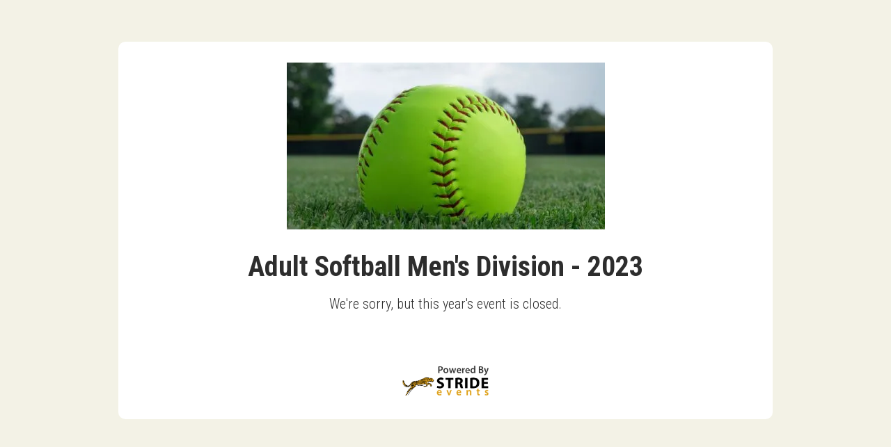

--- FILE ---
content_type: text/html; charset=utf-8
request_url: https://www.strideevents.com/events/adult-softball-mens-division/2023/register
body_size: 2635
content:
<!DOCTYPE html>
<html lang="en">
<head>
	<meta charset="utf-8">
	<meta http-equiv="X-UA-Compatible" content="IE=edge,chrome=1">
	<meta name="viewport" content="width=device-width, initial-scale=1">
	<link rel="icon" type="image/png" href="https://www.strideevents.com/img/Event-Registration-Stride-Events-Favicon.png">
	<link rel="preconnect" href="https://fonts.gstatic.com" crossorigin>
	<link rel="canonical" href="https://www.strideevents.com/events/adult-softball-mens-division/2023/register">
		<link href="https://cdn.jsdelivr.net/npm/bootstrap@5.3.8/dist/css/bootstrap.min.css" rel="stylesheet">
		<link href="https://fonts.googleapis.com/css2?family=Roboto+Condensed:wght@300;400;700&amp;family=IM+Fell+English:ital@0;1&amp;display=swap" rel="stylesheet">
		<link href="https://www.strideevents.com/css/event/year/banner--b14e0d72a753c49a0e88b5d48a4f40fd.min.css" rel="stylesheet">
	<noscript id="deferred-styles">
			<link href="https://www.strideevents.com/css/styles--59e86bff58b5c0e01e13197e40318fd4.min.css" rel="stylesheet">
			<link href="https://www.strideevents.com/lib/font-awesome/css/fontawesome--6df34a1e45f3f652b05b5d9760b6c020.min.css" rel="stylesheet">
			<link href="https://www.strideevents.com/lib/font-awesome/css/solid--414942a81e5955b0bef983eef9d922ca.min.css" rel="stylesheet">
			<link href="https://www.strideevents.com/lib/font-awesome/css/brands--472d0dd60f5af008a284361916891ad3.min.css" rel="stylesheet">
			<link href="https://www.strideevents.com/lib/font-awesome/css/regular--be08683fa6b709d374f51eeb5e96759d.min.css" rel="stylesheet">
			<link href="https://www.strideevents.com/lib/font-awesome/css/v4-font-face--3445d9f0842c3f9ddc31e60a89c94d8e.min.css" rel="stylesheet">
			<link href="https://www.strideevents.com/lib/font-awesome/css/v4-shims--4c8e7a2bac65c1b586de6722098485a6.min.css" rel="stylesheet">
			<link href="https://www.strideevents.com/css/site/strideevents--fde59ea3d3a5061ee00262434452ccb9.min.css" rel="stylesheet">
	</noscript>
		<script src="https://cdnjs.cloudflare.com/ajax/libs/jquery/3.6.4/jquery.min.js" integrity="sha512-pumBsjNRGGqkPzKHndZMaAG+bir374sORyzM3uulLV14lN5LyykqNk8eEeUlUkB3U0M4FApyaHraT65ihJhDpQ==" crossorigin="anonymous" defer></script>
		<script src="https://cdnjs.cloudflare.com/ajax/libs/moment.js/2.29.4/moment.min.js"  defer></script>
		<script src="https://cdn.jsdelivr.net/npm/bootstrap@5.3.8/dist/js/bootstrap.bundle.min.js"  defer></script>
		<script src="https://www.strideevents.com/js/general--70bf96e26bc90b91271236b1850cb1be.min.js" integrity="sha256-hQ9dk4BSBXDcg83XVqSf1jd3OhA38Yx3D0KM2uE0Yfs=" defer></script>

	<!-- Google Tag Manager -->
<script>(function(w,d,s,l,i){w[l]=w[l]||[];w[l].push({'gtm.start':
new Date().getTime(),event:'gtm.js'});var f=d.getElementsByTagName(s)[0],
j=d.createElement(s),dl=l!='dataLayer'?'&l='+l:'';j.async=true;j.src=
'https://www.googletagmanager.com/gtm.js?id='+i+dl;f.parentNode.insertBefore(j,f);
})(window,document,'script','dataLayer','GTM-NG5B288');</script>
<!-- End Google Tag Manager -->

	
	<title>2023 Adult Softball Men's Division Closed Registration</title>
	<meta name="description" content="Adult Softball Men's Division Registration is closed."/>
	<style>
		.registration {
			background-color: #F3F2E6;


			-webkit-background-size: cover;
			-moz-background-size: cover;
			-o-background-size: cover;
			background-size: cover;
			background-repeat: no-repeat;
			background-attachment: fixed;
			background-position: center;
			min-height: 100vh;
			padding-top: 60px ;
			padding-bottom: 60px;
		}
		.underline {
			color: #2D2D2D;
			text-decoration: underline;
		}

		.custom {
			margin: 0 auto;
			padding: 30px;
			max-width: 940px;
			border-radius: 10px;
			background-color: rgba(255,255,255, 1);
			color: #2D2D2D;
		}
		.custom h1 {
			color: #2D2D2D;
		}
		.custom:before {
			content: " ";
			display: table;
		}
		/* Modals always have a white background, so make the text always black */
		.custom .modal {
			color: black;
		}
		.custom-black-text {
			color: black;
		}
		#expired_checkout_modal{
			color:black;
		}
		.share-text-small {
			font-size: 0.85em;
		}
		.share-text-large {
			font-size: 1.7em;
			font-weight: bold;
		}
		.share-text-xlarge {
			font-size: 3em;
			font-weight: bold;
		}
		.mobile-container {
			padding-left: 0px;
		}
		@media (min-width: 768px) {
			.mobile-container {
				padding-left: 0px;
			}
		}
		@media (min-width: 500px) and (max-width: 767px) {
			.mobile-container {
				padding-left: 0px;
			}
		}
		a
		{
			color: #2D2D2D;
		}

	</style>
</head>

<body>
	<!-- Google Tag Manager (noscript) -->
<noscript><iframe src="https://www.googletagmanager.com/ns.html?id=GTM-NG5B288"
height="0" width="0" style="display:none;visibility:hidden"></iframe></noscript>
<!-- End Google Tag Manager (noscript) -->
	
	<div id="order_countdown_container" class="sticky-top">
		
	</div>
	
	
	<div class="registration">
		<noscript><div class="noscript">Javascript is disabled!!  This will prevent you from using a majority of Stride Events's rich feature set! Please enable it to continue.</div></noscript>
		<div class="custom">

			<div class="ticket-title">
			<div class="text-center">
				<a href="https://www.strideevents.com/adult-softball-mens-division/event-information" onclick="unbind()">
						<picture>
							<source srcset="https://cfimages.strideevents.com/logo/adult-softball-mens-division-registration-logo-52601.webp?v=1615918325" type="image/webp">
							<img id="event_header_img" class="img d-inline-block" height="240" style="max-height: 240px; max-width: 100%; object-fit: contain; height: auto;" alt="Adult Softball Men's Division logo" src="https://cfimages.strideevents.com/logo/adult-softball-mens-division-registration-logo-52601.jpg?v=1615918325"/>
						</picture>
				</a>
				<br/><br/>
					<h1 id="header_event_name">Adult Softball Men's Division - 2023</h1>
				<h2 id="header_charity_name" class="d-none" style="margin: 0px 0px 20px;">Free Entry with </h2>
				<script>function unbind(){$( window ).off('beforeunload');}</script>
			</div>
			</div>

			<div id="container" class="form-horizontal mobile-container" >
				
				<p class="lead text-center">
				We're sorry, but this year's event is closed.
				</p>
			</div>

			<div class="mb-3 text-center" style="padding-top:15px;">
			</div>

			<!-- This footer requires the view controller to have a function called powered_by_logo_url() that returns the url of the correct logo -->
				<div class="text-center">
					<br/>
					<a href="https://www.strideevents.com/"><img id="powered_by_race_entry" alt="Register-For-the-adult-softball-mens-division" height="50" src="/img/Online-Event-Registration-Powered-By-Stride-Events-Dark.png"/></a>
				</div>
		</div>

		<input id="fp" type="hidden" class="input-field billing_input"/>

	</div>
	<!-- Custom -->
</body>
</html>


--- FILE ---
content_type: text/plain
request_url: https://www.google-analytics.com/j/collect?v=1&_v=j102&a=2061449495&t=pageview&_s=1&dl=https%3A%2F%2Fwww.strideevents.com%2Fevents%2Fadult-softball-mens-division%2F2023%2Fregister&ul=en-us%40posix&dt=2023%20Adult%20Softball%20Men%27s%20Division%20Closed%20Registration&sr=1280x720&vp=1280x720&_u=YEBAAAABAAAAAC~&jid=1917748845&gjid=612430936&cid=1194094992.1768731570&tid=UA-113348623-1&_gid=906079301.1768731570&_r=1&_slc=1&gtm=45He61e1h1n81NG5B288za200&gcd=13l3l3l3l1l1&dma=0&tag_exp=103116026~103200004~104527907~104528501~104684208~104684211~105391252~115938465~115938468~117041588&z=1577864545
body_size: -452
content:
2,cG-MZBW6SSJM6